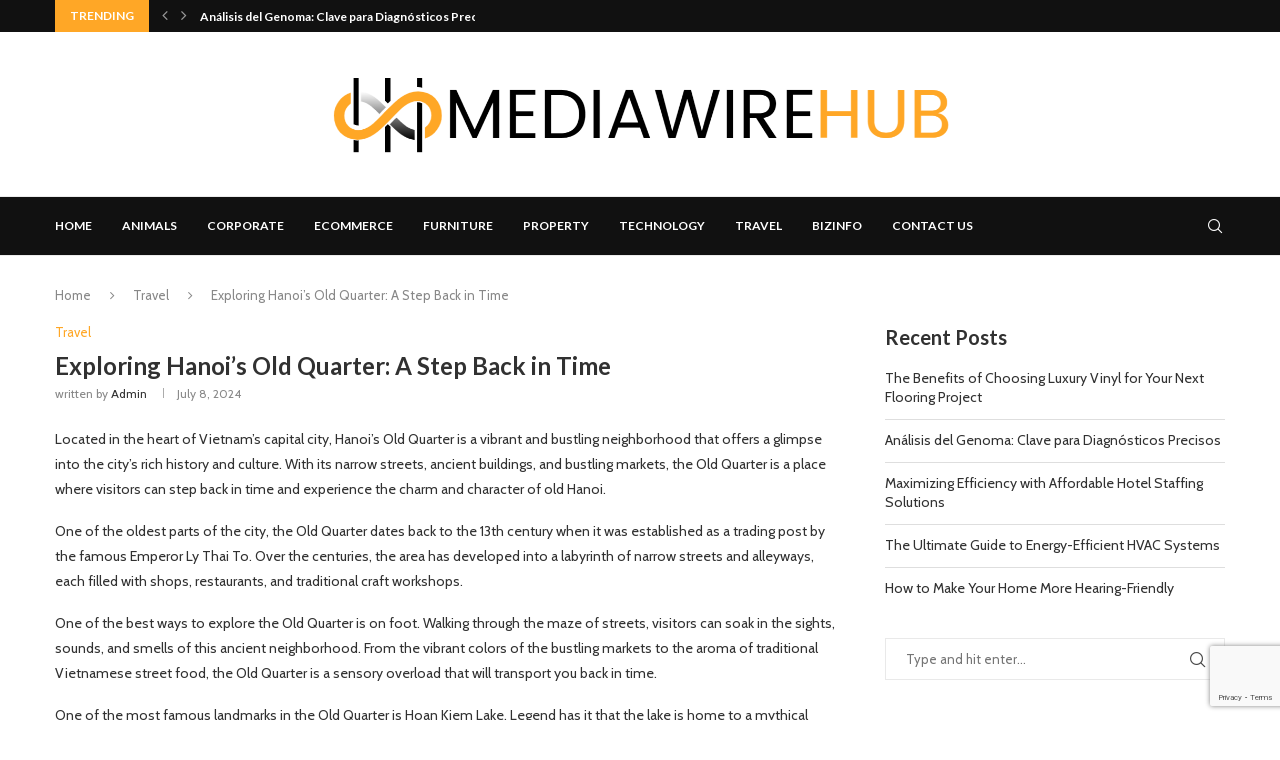

--- FILE ---
content_type: text/html; charset=utf-8
request_url: https://www.google.com/recaptcha/api2/anchor?ar=1&k=6Ld64LwmAAAAAOg9iryasX7qhBMGvNNwbZjtmnsw&co=aHR0cHM6Ly9tZWRpYXdpcmVodWIuY29tOjQ0Mw..&hl=en&v=PoyoqOPhxBO7pBk68S4YbpHZ&size=invisible&anchor-ms=20000&execute-ms=30000&cb=rzlxsho2hpp7
body_size: 48360
content:
<!DOCTYPE HTML><html dir="ltr" lang="en"><head><meta http-equiv="Content-Type" content="text/html; charset=UTF-8">
<meta http-equiv="X-UA-Compatible" content="IE=edge">
<title>reCAPTCHA</title>
<style type="text/css">
/* cyrillic-ext */
@font-face {
  font-family: 'Roboto';
  font-style: normal;
  font-weight: 400;
  font-stretch: 100%;
  src: url(//fonts.gstatic.com/s/roboto/v48/KFO7CnqEu92Fr1ME7kSn66aGLdTylUAMa3GUBHMdazTgWw.woff2) format('woff2');
  unicode-range: U+0460-052F, U+1C80-1C8A, U+20B4, U+2DE0-2DFF, U+A640-A69F, U+FE2E-FE2F;
}
/* cyrillic */
@font-face {
  font-family: 'Roboto';
  font-style: normal;
  font-weight: 400;
  font-stretch: 100%;
  src: url(//fonts.gstatic.com/s/roboto/v48/KFO7CnqEu92Fr1ME7kSn66aGLdTylUAMa3iUBHMdazTgWw.woff2) format('woff2');
  unicode-range: U+0301, U+0400-045F, U+0490-0491, U+04B0-04B1, U+2116;
}
/* greek-ext */
@font-face {
  font-family: 'Roboto';
  font-style: normal;
  font-weight: 400;
  font-stretch: 100%;
  src: url(//fonts.gstatic.com/s/roboto/v48/KFO7CnqEu92Fr1ME7kSn66aGLdTylUAMa3CUBHMdazTgWw.woff2) format('woff2');
  unicode-range: U+1F00-1FFF;
}
/* greek */
@font-face {
  font-family: 'Roboto';
  font-style: normal;
  font-weight: 400;
  font-stretch: 100%;
  src: url(//fonts.gstatic.com/s/roboto/v48/KFO7CnqEu92Fr1ME7kSn66aGLdTylUAMa3-UBHMdazTgWw.woff2) format('woff2');
  unicode-range: U+0370-0377, U+037A-037F, U+0384-038A, U+038C, U+038E-03A1, U+03A3-03FF;
}
/* math */
@font-face {
  font-family: 'Roboto';
  font-style: normal;
  font-weight: 400;
  font-stretch: 100%;
  src: url(//fonts.gstatic.com/s/roboto/v48/KFO7CnqEu92Fr1ME7kSn66aGLdTylUAMawCUBHMdazTgWw.woff2) format('woff2');
  unicode-range: U+0302-0303, U+0305, U+0307-0308, U+0310, U+0312, U+0315, U+031A, U+0326-0327, U+032C, U+032F-0330, U+0332-0333, U+0338, U+033A, U+0346, U+034D, U+0391-03A1, U+03A3-03A9, U+03B1-03C9, U+03D1, U+03D5-03D6, U+03F0-03F1, U+03F4-03F5, U+2016-2017, U+2034-2038, U+203C, U+2040, U+2043, U+2047, U+2050, U+2057, U+205F, U+2070-2071, U+2074-208E, U+2090-209C, U+20D0-20DC, U+20E1, U+20E5-20EF, U+2100-2112, U+2114-2115, U+2117-2121, U+2123-214F, U+2190, U+2192, U+2194-21AE, U+21B0-21E5, U+21F1-21F2, U+21F4-2211, U+2213-2214, U+2216-22FF, U+2308-230B, U+2310, U+2319, U+231C-2321, U+2336-237A, U+237C, U+2395, U+239B-23B7, U+23D0, U+23DC-23E1, U+2474-2475, U+25AF, U+25B3, U+25B7, U+25BD, U+25C1, U+25CA, U+25CC, U+25FB, U+266D-266F, U+27C0-27FF, U+2900-2AFF, U+2B0E-2B11, U+2B30-2B4C, U+2BFE, U+3030, U+FF5B, U+FF5D, U+1D400-1D7FF, U+1EE00-1EEFF;
}
/* symbols */
@font-face {
  font-family: 'Roboto';
  font-style: normal;
  font-weight: 400;
  font-stretch: 100%;
  src: url(//fonts.gstatic.com/s/roboto/v48/KFO7CnqEu92Fr1ME7kSn66aGLdTylUAMaxKUBHMdazTgWw.woff2) format('woff2');
  unicode-range: U+0001-000C, U+000E-001F, U+007F-009F, U+20DD-20E0, U+20E2-20E4, U+2150-218F, U+2190, U+2192, U+2194-2199, U+21AF, U+21E6-21F0, U+21F3, U+2218-2219, U+2299, U+22C4-22C6, U+2300-243F, U+2440-244A, U+2460-24FF, U+25A0-27BF, U+2800-28FF, U+2921-2922, U+2981, U+29BF, U+29EB, U+2B00-2BFF, U+4DC0-4DFF, U+FFF9-FFFB, U+10140-1018E, U+10190-1019C, U+101A0, U+101D0-101FD, U+102E0-102FB, U+10E60-10E7E, U+1D2C0-1D2D3, U+1D2E0-1D37F, U+1F000-1F0FF, U+1F100-1F1AD, U+1F1E6-1F1FF, U+1F30D-1F30F, U+1F315, U+1F31C, U+1F31E, U+1F320-1F32C, U+1F336, U+1F378, U+1F37D, U+1F382, U+1F393-1F39F, U+1F3A7-1F3A8, U+1F3AC-1F3AF, U+1F3C2, U+1F3C4-1F3C6, U+1F3CA-1F3CE, U+1F3D4-1F3E0, U+1F3ED, U+1F3F1-1F3F3, U+1F3F5-1F3F7, U+1F408, U+1F415, U+1F41F, U+1F426, U+1F43F, U+1F441-1F442, U+1F444, U+1F446-1F449, U+1F44C-1F44E, U+1F453, U+1F46A, U+1F47D, U+1F4A3, U+1F4B0, U+1F4B3, U+1F4B9, U+1F4BB, U+1F4BF, U+1F4C8-1F4CB, U+1F4D6, U+1F4DA, U+1F4DF, U+1F4E3-1F4E6, U+1F4EA-1F4ED, U+1F4F7, U+1F4F9-1F4FB, U+1F4FD-1F4FE, U+1F503, U+1F507-1F50B, U+1F50D, U+1F512-1F513, U+1F53E-1F54A, U+1F54F-1F5FA, U+1F610, U+1F650-1F67F, U+1F687, U+1F68D, U+1F691, U+1F694, U+1F698, U+1F6AD, U+1F6B2, U+1F6B9-1F6BA, U+1F6BC, U+1F6C6-1F6CF, U+1F6D3-1F6D7, U+1F6E0-1F6EA, U+1F6F0-1F6F3, U+1F6F7-1F6FC, U+1F700-1F7FF, U+1F800-1F80B, U+1F810-1F847, U+1F850-1F859, U+1F860-1F887, U+1F890-1F8AD, U+1F8B0-1F8BB, U+1F8C0-1F8C1, U+1F900-1F90B, U+1F93B, U+1F946, U+1F984, U+1F996, U+1F9E9, U+1FA00-1FA6F, U+1FA70-1FA7C, U+1FA80-1FA89, U+1FA8F-1FAC6, U+1FACE-1FADC, U+1FADF-1FAE9, U+1FAF0-1FAF8, U+1FB00-1FBFF;
}
/* vietnamese */
@font-face {
  font-family: 'Roboto';
  font-style: normal;
  font-weight: 400;
  font-stretch: 100%;
  src: url(//fonts.gstatic.com/s/roboto/v48/KFO7CnqEu92Fr1ME7kSn66aGLdTylUAMa3OUBHMdazTgWw.woff2) format('woff2');
  unicode-range: U+0102-0103, U+0110-0111, U+0128-0129, U+0168-0169, U+01A0-01A1, U+01AF-01B0, U+0300-0301, U+0303-0304, U+0308-0309, U+0323, U+0329, U+1EA0-1EF9, U+20AB;
}
/* latin-ext */
@font-face {
  font-family: 'Roboto';
  font-style: normal;
  font-weight: 400;
  font-stretch: 100%;
  src: url(//fonts.gstatic.com/s/roboto/v48/KFO7CnqEu92Fr1ME7kSn66aGLdTylUAMa3KUBHMdazTgWw.woff2) format('woff2');
  unicode-range: U+0100-02BA, U+02BD-02C5, U+02C7-02CC, U+02CE-02D7, U+02DD-02FF, U+0304, U+0308, U+0329, U+1D00-1DBF, U+1E00-1E9F, U+1EF2-1EFF, U+2020, U+20A0-20AB, U+20AD-20C0, U+2113, U+2C60-2C7F, U+A720-A7FF;
}
/* latin */
@font-face {
  font-family: 'Roboto';
  font-style: normal;
  font-weight: 400;
  font-stretch: 100%;
  src: url(//fonts.gstatic.com/s/roboto/v48/KFO7CnqEu92Fr1ME7kSn66aGLdTylUAMa3yUBHMdazQ.woff2) format('woff2');
  unicode-range: U+0000-00FF, U+0131, U+0152-0153, U+02BB-02BC, U+02C6, U+02DA, U+02DC, U+0304, U+0308, U+0329, U+2000-206F, U+20AC, U+2122, U+2191, U+2193, U+2212, U+2215, U+FEFF, U+FFFD;
}
/* cyrillic-ext */
@font-face {
  font-family: 'Roboto';
  font-style: normal;
  font-weight: 500;
  font-stretch: 100%;
  src: url(//fonts.gstatic.com/s/roboto/v48/KFO7CnqEu92Fr1ME7kSn66aGLdTylUAMa3GUBHMdazTgWw.woff2) format('woff2');
  unicode-range: U+0460-052F, U+1C80-1C8A, U+20B4, U+2DE0-2DFF, U+A640-A69F, U+FE2E-FE2F;
}
/* cyrillic */
@font-face {
  font-family: 'Roboto';
  font-style: normal;
  font-weight: 500;
  font-stretch: 100%;
  src: url(//fonts.gstatic.com/s/roboto/v48/KFO7CnqEu92Fr1ME7kSn66aGLdTylUAMa3iUBHMdazTgWw.woff2) format('woff2');
  unicode-range: U+0301, U+0400-045F, U+0490-0491, U+04B0-04B1, U+2116;
}
/* greek-ext */
@font-face {
  font-family: 'Roboto';
  font-style: normal;
  font-weight: 500;
  font-stretch: 100%;
  src: url(//fonts.gstatic.com/s/roboto/v48/KFO7CnqEu92Fr1ME7kSn66aGLdTylUAMa3CUBHMdazTgWw.woff2) format('woff2');
  unicode-range: U+1F00-1FFF;
}
/* greek */
@font-face {
  font-family: 'Roboto';
  font-style: normal;
  font-weight: 500;
  font-stretch: 100%;
  src: url(//fonts.gstatic.com/s/roboto/v48/KFO7CnqEu92Fr1ME7kSn66aGLdTylUAMa3-UBHMdazTgWw.woff2) format('woff2');
  unicode-range: U+0370-0377, U+037A-037F, U+0384-038A, U+038C, U+038E-03A1, U+03A3-03FF;
}
/* math */
@font-face {
  font-family: 'Roboto';
  font-style: normal;
  font-weight: 500;
  font-stretch: 100%;
  src: url(//fonts.gstatic.com/s/roboto/v48/KFO7CnqEu92Fr1ME7kSn66aGLdTylUAMawCUBHMdazTgWw.woff2) format('woff2');
  unicode-range: U+0302-0303, U+0305, U+0307-0308, U+0310, U+0312, U+0315, U+031A, U+0326-0327, U+032C, U+032F-0330, U+0332-0333, U+0338, U+033A, U+0346, U+034D, U+0391-03A1, U+03A3-03A9, U+03B1-03C9, U+03D1, U+03D5-03D6, U+03F0-03F1, U+03F4-03F5, U+2016-2017, U+2034-2038, U+203C, U+2040, U+2043, U+2047, U+2050, U+2057, U+205F, U+2070-2071, U+2074-208E, U+2090-209C, U+20D0-20DC, U+20E1, U+20E5-20EF, U+2100-2112, U+2114-2115, U+2117-2121, U+2123-214F, U+2190, U+2192, U+2194-21AE, U+21B0-21E5, U+21F1-21F2, U+21F4-2211, U+2213-2214, U+2216-22FF, U+2308-230B, U+2310, U+2319, U+231C-2321, U+2336-237A, U+237C, U+2395, U+239B-23B7, U+23D0, U+23DC-23E1, U+2474-2475, U+25AF, U+25B3, U+25B7, U+25BD, U+25C1, U+25CA, U+25CC, U+25FB, U+266D-266F, U+27C0-27FF, U+2900-2AFF, U+2B0E-2B11, U+2B30-2B4C, U+2BFE, U+3030, U+FF5B, U+FF5D, U+1D400-1D7FF, U+1EE00-1EEFF;
}
/* symbols */
@font-face {
  font-family: 'Roboto';
  font-style: normal;
  font-weight: 500;
  font-stretch: 100%;
  src: url(//fonts.gstatic.com/s/roboto/v48/KFO7CnqEu92Fr1ME7kSn66aGLdTylUAMaxKUBHMdazTgWw.woff2) format('woff2');
  unicode-range: U+0001-000C, U+000E-001F, U+007F-009F, U+20DD-20E0, U+20E2-20E4, U+2150-218F, U+2190, U+2192, U+2194-2199, U+21AF, U+21E6-21F0, U+21F3, U+2218-2219, U+2299, U+22C4-22C6, U+2300-243F, U+2440-244A, U+2460-24FF, U+25A0-27BF, U+2800-28FF, U+2921-2922, U+2981, U+29BF, U+29EB, U+2B00-2BFF, U+4DC0-4DFF, U+FFF9-FFFB, U+10140-1018E, U+10190-1019C, U+101A0, U+101D0-101FD, U+102E0-102FB, U+10E60-10E7E, U+1D2C0-1D2D3, U+1D2E0-1D37F, U+1F000-1F0FF, U+1F100-1F1AD, U+1F1E6-1F1FF, U+1F30D-1F30F, U+1F315, U+1F31C, U+1F31E, U+1F320-1F32C, U+1F336, U+1F378, U+1F37D, U+1F382, U+1F393-1F39F, U+1F3A7-1F3A8, U+1F3AC-1F3AF, U+1F3C2, U+1F3C4-1F3C6, U+1F3CA-1F3CE, U+1F3D4-1F3E0, U+1F3ED, U+1F3F1-1F3F3, U+1F3F5-1F3F7, U+1F408, U+1F415, U+1F41F, U+1F426, U+1F43F, U+1F441-1F442, U+1F444, U+1F446-1F449, U+1F44C-1F44E, U+1F453, U+1F46A, U+1F47D, U+1F4A3, U+1F4B0, U+1F4B3, U+1F4B9, U+1F4BB, U+1F4BF, U+1F4C8-1F4CB, U+1F4D6, U+1F4DA, U+1F4DF, U+1F4E3-1F4E6, U+1F4EA-1F4ED, U+1F4F7, U+1F4F9-1F4FB, U+1F4FD-1F4FE, U+1F503, U+1F507-1F50B, U+1F50D, U+1F512-1F513, U+1F53E-1F54A, U+1F54F-1F5FA, U+1F610, U+1F650-1F67F, U+1F687, U+1F68D, U+1F691, U+1F694, U+1F698, U+1F6AD, U+1F6B2, U+1F6B9-1F6BA, U+1F6BC, U+1F6C6-1F6CF, U+1F6D3-1F6D7, U+1F6E0-1F6EA, U+1F6F0-1F6F3, U+1F6F7-1F6FC, U+1F700-1F7FF, U+1F800-1F80B, U+1F810-1F847, U+1F850-1F859, U+1F860-1F887, U+1F890-1F8AD, U+1F8B0-1F8BB, U+1F8C0-1F8C1, U+1F900-1F90B, U+1F93B, U+1F946, U+1F984, U+1F996, U+1F9E9, U+1FA00-1FA6F, U+1FA70-1FA7C, U+1FA80-1FA89, U+1FA8F-1FAC6, U+1FACE-1FADC, U+1FADF-1FAE9, U+1FAF0-1FAF8, U+1FB00-1FBFF;
}
/* vietnamese */
@font-face {
  font-family: 'Roboto';
  font-style: normal;
  font-weight: 500;
  font-stretch: 100%;
  src: url(//fonts.gstatic.com/s/roboto/v48/KFO7CnqEu92Fr1ME7kSn66aGLdTylUAMa3OUBHMdazTgWw.woff2) format('woff2');
  unicode-range: U+0102-0103, U+0110-0111, U+0128-0129, U+0168-0169, U+01A0-01A1, U+01AF-01B0, U+0300-0301, U+0303-0304, U+0308-0309, U+0323, U+0329, U+1EA0-1EF9, U+20AB;
}
/* latin-ext */
@font-face {
  font-family: 'Roboto';
  font-style: normal;
  font-weight: 500;
  font-stretch: 100%;
  src: url(//fonts.gstatic.com/s/roboto/v48/KFO7CnqEu92Fr1ME7kSn66aGLdTylUAMa3KUBHMdazTgWw.woff2) format('woff2');
  unicode-range: U+0100-02BA, U+02BD-02C5, U+02C7-02CC, U+02CE-02D7, U+02DD-02FF, U+0304, U+0308, U+0329, U+1D00-1DBF, U+1E00-1E9F, U+1EF2-1EFF, U+2020, U+20A0-20AB, U+20AD-20C0, U+2113, U+2C60-2C7F, U+A720-A7FF;
}
/* latin */
@font-face {
  font-family: 'Roboto';
  font-style: normal;
  font-weight: 500;
  font-stretch: 100%;
  src: url(//fonts.gstatic.com/s/roboto/v48/KFO7CnqEu92Fr1ME7kSn66aGLdTylUAMa3yUBHMdazQ.woff2) format('woff2');
  unicode-range: U+0000-00FF, U+0131, U+0152-0153, U+02BB-02BC, U+02C6, U+02DA, U+02DC, U+0304, U+0308, U+0329, U+2000-206F, U+20AC, U+2122, U+2191, U+2193, U+2212, U+2215, U+FEFF, U+FFFD;
}
/* cyrillic-ext */
@font-face {
  font-family: 'Roboto';
  font-style: normal;
  font-weight: 900;
  font-stretch: 100%;
  src: url(//fonts.gstatic.com/s/roboto/v48/KFO7CnqEu92Fr1ME7kSn66aGLdTylUAMa3GUBHMdazTgWw.woff2) format('woff2');
  unicode-range: U+0460-052F, U+1C80-1C8A, U+20B4, U+2DE0-2DFF, U+A640-A69F, U+FE2E-FE2F;
}
/* cyrillic */
@font-face {
  font-family: 'Roboto';
  font-style: normal;
  font-weight: 900;
  font-stretch: 100%;
  src: url(//fonts.gstatic.com/s/roboto/v48/KFO7CnqEu92Fr1ME7kSn66aGLdTylUAMa3iUBHMdazTgWw.woff2) format('woff2');
  unicode-range: U+0301, U+0400-045F, U+0490-0491, U+04B0-04B1, U+2116;
}
/* greek-ext */
@font-face {
  font-family: 'Roboto';
  font-style: normal;
  font-weight: 900;
  font-stretch: 100%;
  src: url(//fonts.gstatic.com/s/roboto/v48/KFO7CnqEu92Fr1ME7kSn66aGLdTylUAMa3CUBHMdazTgWw.woff2) format('woff2');
  unicode-range: U+1F00-1FFF;
}
/* greek */
@font-face {
  font-family: 'Roboto';
  font-style: normal;
  font-weight: 900;
  font-stretch: 100%;
  src: url(//fonts.gstatic.com/s/roboto/v48/KFO7CnqEu92Fr1ME7kSn66aGLdTylUAMa3-UBHMdazTgWw.woff2) format('woff2');
  unicode-range: U+0370-0377, U+037A-037F, U+0384-038A, U+038C, U+038E-03A1, U+03A3-03FF;
}
/* math */
@font-face {
  font-family: 'Roboto';
  font-style: normal;
  font-weight: 900;
  font-stretch: 100%;
  src: url(//fonts.gstatic.com/s/roboto/v48/KFO7CnqEu92Fr1ME7kSn66aGLdTylUAMawCUBHMdazTgWw.woff2) format('woff2');
  unicode-range: U+0302-0303, U+0305, U+0307-0308, U+0310, U+0312, U+0315, U+031A, U+0326-0327, U+032C, U+032F-0330, U+0332-0333, U+0338, U+033A, U+0346, U+034D, U+0391-03A1, U+03A3-03A9, U+03B1-03C9, U+03D1, U+03D5-03D6, U+03F0-03F1, U+03F4-03F5, U+2016-2017, U+2034-2038, U+203C, U+2040, U+2043, U+2047, U+2050, U+2057, U+205F, U+2070-2071, U+2074-208E, U+2090-209C, U+20D0-20DC, U+20E1, U+20E5-20EF, U+2100-2112, U+2114-2115, U+2117-2121, U+2123-214F, U+2190, U+2192, U+2194-21AE, U+21B0-21E5, U+21F1-21F2, U+21F4-2211, U+2213-2214, U+2216-22FF, U+2308-230B, U+2310, U+2319, U+231C-2321, U+2336-237A, U+237C, U+2395, U+239B-23B7, U+23D0, U+23DC-23E1, U+2474-2475, U+25AF, U+25B3, U+25B7, U+25BD, U+25C1, U+25CA, U+25CC, U+25FB, U+266D-266F, U+27C0-27FF, U+2900-2AFF, U+2B0E-2B11, U+2B30-2B4C, U+2BFE, U+3030, U+FF5B, U+FF5D, U+1D400-1D7FF, U+1EE00-1EEFF;
}
/* symbols */
@font-face {
  font-family: 'Roboto';
  font-style: normal;
  font-weight: 900;
  font-stretch: 100%;
  src: url(//fonts.gstatic.com/s/roboto/v48/KFO7CnqEu92Fr1ME7kSn66aGLdTylUAMaxKUBHMdazTgWw.woff2) format('woff2');
  unicode-range: U+0001-000C, U+000E-001F, U+007F-009F, U+20DD-20E0, U+20E2-20E4, U+2150-218F, U+2190, U+2192, U+2194-2199, U+21AF, U+21E6-21F0, U+21F3, U+2218-2219, U+2299, U+22C4-22C6, U+2300-243F, U+2440-244A, U+2460-24FF, U+25A0-27BF, U+2800-28FF, U+2921-2922, U+2981, U+29BF, U+29EB, U+2B00-2BFF, U+4DC0-4DFF, U+FFF9-FFFB, U+10140-1018E, U+10190-1019C, U+101A0, U+101D0-101FD, U+102E0-102FB, U+10E60-10E7E, U+1D2C0-1D2D3, U+1D2E0-1D37F, U+1F000-1F0FF, U+1F100-1F1AD, U+1F1E6-1F1FF, U+1F30D-1F30F, U+1F315, U+1F31C, U+1F31E, U+1F320-1F32C, U+1F336, U+1F378, U+1F37D, U+1F382, U+1F393-1F39F, U+1F3A7-1F3A8, U+1F3AC-1F3AF, U+1F3C2, U+1F3C4-1F3C6, U+1F3CA-1F3CE, U+1F3D4-1F3E0, U+1F3ED, U+1F3F1-1F3F3, U+1F3F5-1F3F7, U+1F408, U+1F415, U+1F41F, U+1F426, U+1F43F, U+1F441-1F442, U+1F444, U+1F446-1F449, U+1F44C-1F44E, U+1F453, U+1F46A, U+1F47D, U+1F4A3, U+1F4B0, U+1F4B3, U+1F4B9, U+1F4BB, U+1F4BF, U+1F4C8-1F4CB, U+1F4D6, U+1F4DA, U+1F4DF, U+1F4E3-1F4E6, U+1F4EA-1F4ED, U+1F4F7, U+1F4F9-1F4FB, U+1F4FD-1F4FE, U+1F503, U+1F507-1F50B, U+1F50D, U+1F512-1F513, U+1F53E-1F54A, U+1F54F-1F5FA, U+1F610, U+1F650-1F67F, U+1F687, U+1F68D, U+1F691, U+1F694, U+1F698, U+1F6AD, U+1F6B2, U+1F6B9-1F6BA, U+1F6BC, U+1F6C6-1F6CF, U+1F6D3-1F6D7, U+1F6E0-1F6EA, U+1F6F0-1F6F3, U+1F6F7-1F6FC, U+1F700-1F7FF, U+1F800-1F80B, U+1F810-1F847, U+1F850-1F859, U+1F860-1F887, U+1F890-1F8AD, U+1F8B0-1F8BB, U+1F8C0-1F8C1, U+1F900-1F90B, U+1F93B, U+1F946, U+1F984, U+1F996, U+1F9E9, U+1FA00-1FA6F, U+1FA70-1FA7C, U+1FA80-1FA89, U+1FA8F-1FAC6, U+1FACE-1FADC, U+1FADF-1FAE9, U+1FAF0-1FAF8, U+1FB00-1FBFF;
}
/* vietnamese */
@font-face {
  font-family: 'Roboto';
  font-style: normal;
  font-weight: 900;
  font-stretch: 100%;
  src: url(//fonts.gstatic.com/s/roboto/v48/KFO7CnqEu92Fr1ME7kSn66aGLdTylUAMa3OUBHMdazTgWw.woff2) format('woff2');
  unicode-range: U+0102-0103, U+0110-0111, U+0128-0129, U+0168-0169, U+01A0-01A1, U+01AF-01B0, U+0300-0301, U+0303-0304, U+0308-0309, U+0323, U+0329, U+1EA0-1EF9, U+20AB;
}
/* latin-ext */
@font-face {
  font-family: 'Roboto';
  font-style: normal;
  font-weight: 900;
  font-stretch: 100%;
  src: url(//fonts.gstatic.com/s/roboto/v48/KFO7CnqEu92Fr1ME7kSn66aGLdTylUAMa3KUBHMdazTgWw.woff2) format('woff2');
  unicode-range: U+0100-02BA, U+02BD-02C5, U+02C7-02CC, U+02CE-02D7, U+02DD-02FF, U+0304, U+0308, U+0329, U+1D00-1DBF, U+1E00-1E9F, U+1EF2-1EFF, U+2020, U+20A0-20AB, U+20AD-20C0, U+2113, U+2C60-2C7F, U+A720-A7FF;
}
/* latin */
@font-face {
  font-family: 'Roboto';
  font-style: normal;
  font-weight: 900;
  font-stretch: 100%;
  src: url(//fonts.gstatic.com/s/roboto/v48/KFO7CnqEu92Fr1ME7kSn66aGLdTylUAMa3yUBHMdazQ.woff2) format('woff2');
  unicode-range: U+0000-00FF, U+0131, U+0152-0153, U+02BB-02BC, U+02C6, U+02DA, U+02DC, U+0304, U+0308, U+0329, U+2000-206F, U+20AC, U+2122, U+2191, U+2193, U+2212, U+2215, U+FEFF, U+FFFD;
}

</style>
<link rel="stylesheet" type="text/css" href="https://www.gstatic.com/recaptcha/releases/PoyoqOPhxBO7pBk68S4YbpHZ/styles__ltr.css">
<script nonce="JWFE_FrlXywHHIOc7FwDSg" type="text/javascript">window['__recaptcha_api'] = 'https://www.google.com/recaptcha/api2/';</script>
<script type="text/javascript" src="https://www.gstatic.com/recaptcha/releases/PoyoqOPhxBO7pBk68S4YbpHZ/recaptcha__en.js" nonce="JWFE_FrlXywHHIOc7FwDSg">
      
    </script></head>
<body><div id="rc-anchor-alert" class="rc-anchor-alert"></div>
<input type="hidden" id="recaptcha-token" value="[base64]">
<script type="text/javascript" nonce="JWFE_FrlXywHHIOc7FwDSg">
      recaptcha.anchor.Main.init("[\x22ainput\x22,[\x22bgdata\x22,\x22\x22,\[base64]/[base64]/[base64]/[base64]/[base64]/[base64]/KGcoTywyNTMsTy5PKSxVRyhPLEMpKTpnKE8sMjUzLEMpLE8pKSxsKSksTykpfSxieT1mdW5jdGlvbihDLE8sdSxsKXtmb3IobD0odT1SKEMpLDApO08+MDtPLS0pbD1sPDw4fFooQyk7ZyhDLHUsbCl9LFVHPWZ1bmN0aW9uKEMsTyl7Qy5pLmxlbmd0aD4xMDQ/[base64]/[base64]/[base64]/[base64]/[base64]/[base64]/[base64]\\u003d\x22,\[base64]\\u003d\\u003d\x22,\x22X8KCNcKPwrofw4V7wrDCnsODw7FSwrjDv8Kbwp0XwobDo2zCki8OwqM0wpFXw5HDtjRUScK/w6nDusOPUkgDT8KNw6t3w6LCl2U0wonDiMOwwrbCo8Klwp7Cq8KFBsK7wqx4wpg9wq1Sw4nCvjgZw6bCvQrDiU7DoBt3e8OCwp14w44TAcOKwrbDpsKVbAnCvC8IYRzCvMOoMMKnwpbDqBzCl3Eoa8K/w7tcw6BKOA8pw4zDiMKcYcOAXMKTwoJpwrnDhVvDksKuFgzDpwzCocOuw6VhAhDDg0NPwrQRw6U7HlzDosOLw4h/IkbCnsK/QAzDjFwYwprCqiLCp37DngsowpzDuQvDrCJ9EGhOw6bCjC/CosKDaQNLQsOVDVPCp8O/w6XDmybCncKmZUNPw6J2wrNLXRvCpDHDncOBw4Q7w6bCggHDgAhawpfDgwl7FHgwwqIvworDoMOnw4M2w5dKYcOMel0iPQJSQmnCu8KNw6oPwoIxw7TDhsOnDsK6b8KeJE/Cu2HDi8Olfw0AKXxew7VUBW7DsMK2Q8K/wqXDp0rCncK0wqPDkcKDwpnDnz7CicKgUEzDicKjwrTDsMKww4nDt8OrNjfCkG7DhMOzw5vCj8OZcsKow4DDu3U+PBM/csO2f3J8DcO4O8OdFEt5wozCs8OyZsK1QUoYwqbDgEMrwrkCCsKXwpTCu30kw7M6AMKQw7vCucOMw5/CnMKPAsK7aQZEPjnDpsO7w5kuwo9jf2czw6rDp37DgsK+w53ClMO0wqjCocOiwokAVsKrRg/CjHDDhMOXwqNgBcKvBkzCtCfDusOrw5jDmsKgTSfCh8KtBT3CrkkZRMOAwo/DicKRw5ozE1dbVHfCtsKMw5oSQsOzIlPDtsKrVlLCscO5w7RcVsKJPsKsY8KOL8KrwrRPwqjCuh4LwoFRw6vDkR1+wrzCvlQnwrrDokFQFsOfwr5Qw6HDnmfCnF8fwoDCicO/w77ClsKCw6RUJXNmUnrChghZb8KBfXLDu8KdfydTT8ObwqksHzkwTcOIw57Dvz/[base64]/wr/[base64]/wofCkE9sECp2IwPDqhc7OMOPfnXDvsOob8ODwpwgTsK1w5XCrsOow5zCrCPCtkB1FxQsB08/w7jDozNubQzCvW9cw7PCpMOUw5BGK8O5wpnDmE4EAcKxIivClCTCuGg9wrXCscKMFBZnw6nDhynCjsKKBMKaw70EwoIGw6A1Z8OJK8KKw6zDnsK5OBdfw7jDrMKSw745VcO/w6/CulnDmcO5w6UWw4fDqcKhwqvDv8KIw5zDmcK4wpJ5wo/[base64]/DqBk+LMKZdRt9ThfDkXLDsCEVwps5wrkzasKdwoR0w5cswrRuasOlXW0/[base64]/MsOwTF3ChcORRcOlw5x6ccKNw53CqVtIwpsRSA4xw4DDhXLDlcOqwpPDiMKjAClJw5bDrsOCwpnCpHPCkj96wp5Xc8ONR8O+wqzDgMKlwpTChn/CusOITMKSDMKgwpvDs1NvbkBYe8KGXMKXK8KXwovCusOdw7c4w6hAw73Ctzpcwp7CqBXCll7DmmjDo0F7w73Dg8KpCcKwwppzQwUiwr3CpsOEME/[base64]/DjMOvasOywqLCsB3Di8KsdjoPPMOMfRY8S8KZEjbDlwAAE8Kaw5/Ct8OxGAzDsCHDnMOxwpnCn8KLU8Kww67ChjjCuMK5w41fwpwMNSPDm3U1wqd1wrNiM0Y0wpTCscKsU8OmdFHDvG13wp/DocOvw6LDuwdow7XDkMKffsK3cBhzdRfCpVcSfMKiwo3DnFQ8Gm1ScDPCnWvDnD4Hw7csMWHDoTPCvjYGMsOEw4DDgmnDhsOHbWhuw5h9YENcwrvDk8Oew4x+woY9w6IawrjDuT47TXjChmUgR8KTNMKnwq/DsWDDgB7Ch3kEfsKww758Im3DicOSw4fCmgDCr8O8w7HDkH9LCAHDiDzChMO0wo58w4jDsmpVwojCuXsZw73CmG8WLMOHXsKPHsOFwrARwq/Co8OJHCLClA7DsTbDix3DrEPDnznCqDPCqsK3NMOUIMKWMMKwQhzCs0ZcwpbCvnUqNG0hMx/DnWHDskDCsMKQTRxcwpFawo91w5TDjMObVkE3wrbCj8K7wrzCmsKRwqvCjsOhWVjDgDkME8OKwqbDkh9WwoBTYzbCjStBwqXCl8KuNErCo8O4XMKDw4LDmU5NK8OMwpTCjwFuO8O+w6Edw6puw63Dli/[base64]/DsBPDsMOSwqrDi8Odw6NsKilew5fCqsKTZMK1w6hVwpvCjcOtw7fDk8KiNsOnw4PCuUY4wogBXxQ5wrosQMOxZjdLwq0bw7rDrX4zwqPCr8KyNRc5cT3DngvCh8Ozw5bDjMKmwrBUXhVMwq/Coz3DmsKRBHxwwoLDh8K+wqZFbEE0w4/CmkHDnMKXw44cSMK3H8KlwqbDvinDtMKawrwDwo8vB8OYw74+dcK0w6DCt8Kkwq3CtBzDhsOBwoJ0woEXwrJrdcKew4h4wrfDiRcnHx3DuMKaw4V/UH8hwobDqxLClcO8w7xuw7HCtizDng0/TUvDvQrDuEgkbx3DrHLDjcKEwprCssOWw4YkZ8K+BsO7w6fDux3CuVPCqhLDrBnDiT3Cn8Oxw7Mnwq5Iw6lWQhHCk8Okwr/DosKlw6nCnGbDmcKDw5VmFwoywrwJw4Q1SS7CkcOiw793w4x0GEvDoMK1McOgc3Yqw7NwGWzCtsK7wqnDmMOZWk3ClzTCtsORf8OaOcKjw6DDmcKxIkpVwpjCusK2U8K/GHHCvGPCp8KLwr8tfj3CnQ/[base64]/CuyHDtg3DsGpJO8OcMCAKwoTCqcOuV8O1Gn0OZ8K/w5cEw4fDicOhecKzJlTDvU7CusKuGsKrGsKzw5tNw5vCuhh9T8K5w4ZKw5p0wrICw5cJwq45woXDj8KTRGjDtVtRSwXCsgzCuToxADwLwo0vw5jDjcOawrUOR8KxNkFDPsOPD8KNWsK7w5pewrx/fMO1XG1uwpHCl8OowpPDkhBIV0XCtQF1BsOacU/Cv2fDqjrCjMKjY8Oaw7/Dk8OIGcOPfV3ChsOkwpFXw4NHbsOYwq/DhjvCqcO5YQ9JwogmwrPCjAXDrybCvgFfwrxIMijCosOlwp/DqcKRUMOqw6LCuCrDth1yeFvCszgtTWp8woLCg8O0esKnw6guw5zCrl3CisOzMkrCq8OIwqTCgGQfw4lkwo/CuDDDhsODw7dcw791IyjDtQTCtMKyw4A4w7/CucKJwqfCisKEVB04wp7DtS1uPDfCo8KYO8ODF8KMwpdWesK6BMOXwosRL3R3DlwjwojDgCLCsCVTUMOdN37ClsK7IEvDs8KzbMK0wpBiEkzDmSR2XWXDijVSw5ZVwpXDizUpw6AlDMKJfGgIHsOPw7AvwrN/eQ5SKMOhw40/SsK4IcKUe8OqO37CvMOkwrJiw7rCisO3w5fDhcOmWRjDh8K/AsOuDsKiXljDtAbCr8O5wpnDosKow6BEwqXDksOlw4vChMOcXX5QN8K7w59Kw4nCmV16Y0LDuEwWU8O7w4jDsMOQw7M/Q8K2FMO3QsK8wrvCjChTfsO3w6vDr0fDtsKQcAQPw77DnBx/QMO0UnPDrMK1w79kw5FAwqXDnEJUw7bDncK0w4nDrFYxwrTDsMOAW35SwoXDo8KnesOCw5NyfXUiw70rwr/[base64]/[base64]/[base64]/ClHhVwq3CrsKXwpnDvsKQw7bDqA7Cnx7DrcOkwqJ0wpLDg8OwD2JoScOdw5vDtG/CihrDkD/DrMOrNzJRRFgAWH5bw78MwptewqfCgcKCwoZJw53DsGDCl3vDlRgtGcK+CgcMDsKGCMKjw5HCosKYdmt9w4TDv8ORwrBpw6fDj8O/bjvDm8KrdlrDhGcsw7oSfsKsIkBFw7k7wrUDwrDDsgHCigpww7nDqsKxw55rbsOHwpXDnsKuwrjDt3vClCdLcRbCpMOkYCMdwpNgwrxUw57DjA9mGMKZfl0Ea3fDtsKUw7TDkGdAwo0GdUQ/DB86wodQIxoDw51bw5gVcxxuwrnDssKPw7fDgsKzw5RpCsOAw7XChsK/HhnDtn/CqMOOGcOsVMOIw6/DrcKMABp1QHrCuXoAGsOHZ8K8MT0vFjYOw6hhwqXCh8KlRjg1IcKcwqnDh8OCFcO7woXDmcK0GkHDjkh7w4sCMFFuw6Zvw73DoMKQMsK7XHsYasKEwrIRZFdfbWLDisONw64Qw4/DvjvDjxEATnd4woBrwq/[base64]/DusKVwodJw5DDsjUUSU0veMOKw5Mzw7bCnlnDlCrDp8OUwrrDqTTChMKfwpNZw4TDn1/[base64]/Dg8KfwoPDliZkw7zDu8Kvw64cSMOnA8Osf8O9XVIrUsO/w4DDkkwqfcKccDE7Ay/CjTXCqMKxUk5Fw5vDjkJ3wr1gZA3Dvi1qwpbCvR/CkksjTkwRw7TCh20nW8O4woNXwo/DvxtYw7jCiQQtYsOnRMOMH8OSIsKAcEzCs3JHw7HDgWfDsXRGHcKxwoskwpXDhcO/BcOKGVLDqcOxSMOYfcKmw6fDjsKKKzZTU8Owwp3Cn2bCvUQgwqQ9ccK6w5nCisOtLA8BccOYw6jDqy8rXMKhw73CoFzDr8OHw5N/dGJgwrPDjFLChMODw6V6wq/Du8Klw4nDq0ZfTFXCksKNdsKhwpnCqcKpwq43w4jCo8OuMWjDlcKQdxzChcK9KC3CiSHCn8OdYxDCkD3DpcKgw51nMcOFa8KvFsKqLzTDv8OaScOHBsOFb8K4wr/DqcKEWhlfw4PCjcOIL23CrsKCNcKhPsOTwpg7wp8lU8Kcw4vDt8OMZcOxTTXCrxrCocK2wrtRwqICw7dvw53ClF/DsmfCoQjCsXTDpMO4T8OLwonCpMOswq/DuMOHw6/[base64]/f8Obw6PCr8KCMsOZR8KRwqLDrsOfwp3Dv8ObJQJzw6hRwpA/OcOXGcOMXMOVw5pkO8KuRWPCv0zDksKMwpwOdXzCiSTDt8K6O8OAEcOYQMO/w4N3XsK3cxIHWQ/DgHfDh8OSw48kTUHCmztBbghcXSkzM8ONwp7CkcOSC8OackQsTXHCqMOjN8OAAcKBw6YZcsOawpJJMcKIwqEwKiUPOXcGV2k7V8O0PFbCqnLClgoew7lYwp/Ck8OqK000w7pbZMKqwr3Dk8KYw6rDkcO+w7fDkcO9WsO9wrotwqzCqUnDnsKGbMOTAMO2XhrDgBZkw5MpXsOswofDnU1RwoUZUcK+DxPDhMOkw5gJwoXDnnZAw4rCmkFZw6LDq2EDwpcHwrp5NjPDkcO6GsORwpMmwqnCkcO/w4rCmi/[base64]/CggzDq8KZbFvCmkTCgk8Qw4fDoMKtw7hFdcKOw4rCoXU7w6XDvMKiwo4Ow5fCrnY2OcOzGH/DtMORHcOUwrgSw5c0WlvDksKBZxfDvGRCwowJEMK0w6PDp37ClMK1woAJwqDDuTZpwq8Nw7DCpCHDqmfCusK0w6nDuDHDosKmwobCrMOjwqUbw6rDiCxBSxB+wqRGYcK/[base64]/DisObFcOoTsOvGURCwokRwp8KwrPCrxZvaFUswog0AsKPDFgAwq/Cl2gvHBfClsKzZcO5wqQcw5PCj8OlKMOFw4LDi8OJaQPDocKkWMOGw4HDtGxgwpsaw6rDjsKCO2dWwqjCvh4ow57CmlXCg2B6eHLCi8ORw6vCkxVDw5DDg8KWMFxzw6zDsgwlwpnCl24sw7LCscK1bcK/w6pCw5woWMKoYBnDtMKBGMOZTBfDlXxgNGpGGlHDqUtjB2zCt8KeUEogw4YdwqoFG1cDEsOww6rCl03CkcKjWR/CvcKKKl4+wq5iwrtHa8KwXMOfwrYuwoTCt8K/w4sBwqEUw680HH7DpnzCp8OVEkx3wqDCvTLChsKVwp0QIMOsw5DCnFcQUMKcDGzCs8Ome8OQw58Aw5Frw69Tw4ciHcOkR2U5wqVkwpPCqMOJFyoYw5LDo01DJsOiw6vCosOawq1LCzTDmcKid8OHRCXDkyrDkF/CrMKdDy/DuQ7CthPDn8K8wonCjWEbFjAUaCIZVMKWZMK8w7zCgGTDvGVUw4XCsUtFJn7DsQLDlMO5worDhWo4UsKxwq1Lw699wqPDrMKsw6kbWcOJFTQew59/wpzDkMK3RSsKCDkGw4l7wo4awqDCq0jCq8KMwqEhPsK4wqvCnE3DgxXDp8OXWR7DiEJ8DSLCgcKXYSR8Oi/DsMKAXSlpFMO2w6B1RcOCwq/[base64]/woPDmiwBWjHDmWtqwrg7woDCsMKSH8KgSsKgKcOewq/Dn8Ohwqklw7UPw7nCuWjDiCNKSw1dwpkiw53Cmk5cflxtc2Vkw7Y9LGcIFcOkwo3ChH3CnwoNDsOlw4xgwp0kw7fDvcOnwrtIJHTDhMKxC1vCi0ZQwqMUwqHDm8KDdsK/[base64]/P8KNw6pjw7RYfBY4XcOTEMKIwpttw50Lwp9gbU5PO0DDtR7DuMKzwrsww64owofDqGADFHTCkXkkPsOJD0prQ8KuF8Khwo/CoMOBw6rDs2gsd8Ozwo/[base64]/Dvm0uwrzCmWxoRyYmAsOlBCFLwrTDtmrCpsKLJMKDw43DgjpUwq5rJXFpTX/CvcOuw6kFwrvDscOyZHBLNsKpUSzCqXHDr8KnaW1qNkjDnMKsH0Iudw0Pw6AFwqfDmSDDhcO8LcOWXWbDmcOtDi/[base64]/DkhrCv8K0R3d0fBMhwqcUAlY+wr0vZMK2IUVZCCTDmMKCwr3DjsKWwpw1wrV0wq5qXH/DiHnCk8KYUiRSwp9SUcKZVcKDwqs/V8KkwpMow7BPHhY2w6h+w7MgWMO/B0/CmB/[base64]/[base64]/DuT3CrcOVOMOowrtkW0Z5dyHDnRl0wrXDjSl1csOAw4/CnMOYW3gUwrQCw5zDvX/DnUE/wr0vGsOYAhlTw7TDtGfDjhVoRzvClRpXDsK0MsOjw4HDnUVCw7pRA8OCw4TDtcKRPcOqw77DpMKvw55/w58eFMKawpvCqcOfRBt6OMO3ZsOFYMOkwqhFBipDwq8AwpMUTiAcHQHDmGNfJMKraXsHWk8DwotFA8K5wpjCg8OcABsOw49nOcKtFsO0wrA6TnXCqG0rWcKMZhXDn8KDCsKJwqxlJMKMw6HDmCUCw58Aw6N+TsKEJinCjMOpRMK4wp3DlMKTw7s6YTzChl/DiGh2wqJQwqHCu8KEY2vDhcOFCRXDgMO1TMKKcwPCtl9jw6hKwrfCgiEuFMKJahkgwrsMZMKdwqDClWjCuHnDnz7CrMO3wpHDvsK/WsOUcV0Ew51MeRE/TMOnU1rCncKHBMKDw4QRFQ3DkDgpb1XDncKAw44FUsKdZwR7w5YawrIiwq5Qw7zCsWrCkcK1PzUca8OeXMOYIcKCQUh8w7/Dl0ABwow2XgrDjMOCw782AhVcw6Y6wp/CrsKKJsKGLAU3fkDCncKCe8OlR8OrS1pfM3XDrcKFb8Ouw6fDkTbDsXZefnLDiTILZVMxw4HDthTDiwDDnW3ChMOlwrDDicOPHMOwD8OXwqRTW1ZufcK0w5LCjMOwbMKlLBZUGMOUwrFlw4jDsH5qwp/DqMOiwpgjwq1ww7XCmwTDu1zDnmzCo8OmS8KiEDp/wpTDu1rDlRUnSE/[base64]/DkzYFR8KvWgwDw4PCm8O7QMO3PiLCjcKKDcKMw4TDhcOFEStNeFI2w4bCijsowqfCmsOdwp/[base64]/DuFoGw5lCwpV5wrVFDQ0NfsOsdR5iwrdaVnTCo8KRJ1DCrcOETsK9S8OJwrLCtMOhw64Yw44QwpRwdcKxdMKzw5LCs8OOwrQ1WsKGw5xiw6bCtsOELMK1wpluwp1NQnN0XjMOwoPCq8KtY8KMw7A3w5TDosKoG8OLw5nCszrChifDozcXwo4mEcOYwq3DpMOSw5rDtR/CqSUgG8KyRBVCw6vCt8K/esOxw4F2w75ZwojDlmHDusO3KsO6bXJtwoBAw4M6aXATwrF/w6HCjxgww5t9csOQwrjDvMO6wo03VsONQShtwrg3VcO+w6DDiQ7DmGw/CytswpYFwrfDicKLw4/DkcKTw5rDjcKje8OxwqDDkGIDIcKacMOiwr9+w5LCv8OOfHrCtsOkbVHDqcO9SsOxVn1DwrLDkQjDkAzCgMKgw4/DsMOme3RYMMKww6ZPb3dQwqHDgToXY8K0w4DCrcKvGmjDtDN5ZzjCnAXDusKawo/CqxvCvMKAw7PCuVLCgDrCsBsORMOMOm8jOWnDjSJ9aXIqwo3ClcOCDWlKfRbCvMOmwr50CiA1BQ/[base64]/[base64]/Dp1ArCgZYcXnDlxkNAlc/w7FiesOfRnU4RmXDkUF6wqFzcMOlMcOUfXIwS8ObwoLCiEJXacOTcMOkcsOQw40/w7sRw5TCj34iwrdfwojDsA/[base64]/[base64]/[base64]/[base64]/CpcOJw6rCrMOvCcO+EVTClB9bwq/CusOZwozDscKvHS/Dhlo3wrXCmMKkw6V6XBLCgyAIw6d9wqfDnDZ8IsO2QRTDucK1wpx8TSNbR8Kxwp4hw7/CiMKEwrkYwpPDqS47w6ZUMsO3fMOYw4hPw47Ds8KGwoXCjkpJIhHDiFZ1FsOuw7fDo0IJK8K/[base64]/X8OId1rDscK9w6RuMcK0OcKgwqdkw6A9CsOFwpBQw54EBDXCiiAfwolRYCXCqzpZHSLCqjjCn0IJwqAJw6fDh0kGesOOXsKjOx7CvcOPwoTDnkhjwqzDhcOkRsOXBsKbPHUuwrPDgcKMMsKVw4wdwoUTwrzDqz3CgEI7cQI6S8OzwqAJOcOywq/[base64]/CnFJ4esOcw7kdL8KuYkgTbsKVwoPDs8Orwo7CoEbCgsOtwp/DqXrCuFvDhA7DucKMDnPDuQrCsQfDnzdBwokrwq14wobCixgVwozDokh3w6XCpjbDlkXDhxLDusOAwp8Fw7bDq8KhLD7CmGjDpylMIFLDhsO5w63CjcOTGcKBwqs+wpjDmx4Mw5/CokpGbMKXwpvDl8KPMsKhwrZgwqrDkcOnWMK7wrPDvD/ChMKNAlRDLSV3w4LCjTnDncKywphUw6fCi8Olwp/CvcKtwo8FKC56wrwIwqdvJCsLZ8KCcFbCgTlZT8O7woQJw7URwqvCnx7CrMKSDUPDucKjwr59w7gAJMOewp/Ck0BtI8KiwqRqRlnCkFVUw5nDmWDDlcKdP8OUAcOfRMKdw5sWwpPDpsOdHMKOw5LCkMOFCVMPwrQewr3DicO/Q8OdwqVHwrvChsKFwqM8AALDiMKLZMO0EsObQlhww5ZedHUiwpTDmcKqwqZmGcKQAcOUdMK4wr/[base64]/CksKEe1tDDR/[base64]/CpTbDp8K+D0LDkMOraxtQNsKww7PCjBhzw5nDsMKFw6/CkUk3CMOjQzJAUBMhwqEndVgAQcKWw4QVDXZlD2vCn8Kgw5nCv8KKw51qVTYowqPCqATCvULCm8O0wqI6M8ONH3p/w4hePcK+wqoLMMObw74CwpjDokvCkMO4FsOPUMKYQcKTfMKcX8O3wrIxGSnDg23DnjsNwoRjwpc4PGcLGsKeI8OtMsOAasOAMcORwqXCuXnCvcKswp0VT8O6HsOJwppnAMKGR8O6wpXDnxpSwrUBUB/Ds8OSYsOLOMOjwrN/[base64]/CkxpYdFgSw5HDtsOvwpTDh37Cqh0cc8OFRg0Kw5/[base64]/[base64]/[base64]/Dqw7Ct8OvDTLDvcOwFhdmCcK5IC0YUsO+B3zDu8Ozw69Nw4jDl8K1w6Y6woguw5LCuVnDqTvDtcKuDcOxABHCh8KDOR/Ct8K/[base64]/[base64]/DiDRPwoIQw5YbwrDDkALDksKweVPDrhzDvC3DnwLCg0Zmwpw6elbCpT7CrVULdcK6w5TDrMKnIx/[base64]/w6PDgsOTDgvCsyBkwq0fcMOfHBXDlSstGFrDu8OzAGFOwoIww55mwqgPw5RbQ8KpDMOBw4ECwoErCsKqUcOtwrcQw7TDmFpDwopcwq/[base64]/w6jDv0zDmgXCmsKKwpzCqjfDisKqbcOIw6rCg28RFMKewoNhSsOkfjAuacOtw7INwp5Cw63Ds1UuwpvDgFhqaXQlaMOyG3MFS3/[base64]/Dj1XDhnrCnWAAP8Ktw6kgwpA9w5NaXsOoccOdwrzDn8OcXRfCiH/DlcK9w6DCtybCisK7woZ7wo5fwr1iwoJAbsOXWnnCksOrdkdSDMKVw7lFJXchw5wjwobDi35zWMOTwqkWw4pzNsOXSMKJwo/DmsK5Z3zCoiXCn0TDqMK4LcKxw4MxOwzClzfDu8O9wpnCscKcw4bCt1HCrsOXwrPDlsODwrLChcK4H8KRW00lLg7CsMOcw4TDgCFOWBlPG8OMOwU4wrDDkh3Dm8OYwp7DhMOnw6DDgDjDiAdSw4rCjxbDqUorw6/DlsKqU8KUw4bDl8ODwpwbwpthwozCt2lwwpRXw7dhJsKqwqDDu8K/[base64]/DncKLCQQlw7k8V1DCi8Orw7lnRsKDwp3Dumo/wpNCw4/CpkLDsEdBw5zDmFkYGEFjLVpgQ8Kjwr4Tw4YfBcOowq4jwoBIIAzCtsKmw6Jrw7dWNMOvw63DsD03wrnDlGHDoh5WfksQw78oZMKsDMO8w7k5w600D8Kcw67CsE3CszTCt8Obw6vCkcOHWCXDoyLDuCJfwqcWw5weMlEew7PDo8KtFihVIsOkw6ouMFYOwqF/NB3CpF5resOcwqwuwroHHsOidsKRDhwxworClghIVz86XsOMw6Acd8Kzw4jCk3ccwovCp8Ocw4JLw7RBwpDCt8K7wofCsMOcF2nDnsKpwoVfw6NowpV9wqMIesKOTcOGw7oQwosyORnCjk3CmcKNaMOaQD8Iw68WSsOFdC/Cu2IVd8K6IcKjdsOSesO+w5nDnMO9w4XCtsKlPMO3e8Olw43CiWZhwq/DszTCtMKQEhvDn00ZEMKjeMOkwqHDujIyZsOzI8OTwqJfFcOafTYWdwTCoRcPwqHDg8KuwrBiwoRBIVtmDh7CvErDtMKZw54oUmp2wp7DnT/Dl11eTwMhScORwowXBg1ZW8OwwrbCnsKETsO5wqEnFlUvUsO1w79vQsK5w5fDj8OcJMOOLyp2wo3DiW3DkMOAIiHCicOYVmENw6/DmWPDqEzDo2URwrxswps3w5ZlwrzClA/[base64]/[base64]/CoXrDvBPCgAPCjsKvCsOtw7Uzw4HDux3DkMKkwrcuwpbDhsOSU3dQCMKaOsObwrRewp4/w4JlBHHDiELDnsKXAl/ChMOyWhZ4w6tcNcK/wrENwo04cndLw43DgSDCoh/DtcOZQcO6OVbChy9cQcOdw7rDnsKpw7HCjilWfCDCuW/Cj8K5wovDgD/Dsi7CgMKbQD/Dr2rDmGPDlD7CkHbDrMKAw6wDR8K/ZTfCnSwqHmbDmMKgw5Nbw6sdXcKpw5JdwpDCksKHw7wzwrzCl8Kyw4DCuTvDlQU9w73DgC3Crlw+Q2swQHwgw45AR8Ogw6Iqw6Jhw4PCsivDsixvRhM9w5fChMOSfB42w5jCpsK2w57CqcKZfBDCpsOAbW/CimnDl1DCqsK9w7PCji4pwrgXCE5eAcOdfDbDgVx7bEzDtMOPwpbDgMKkIDPDmsKAwpAJBsKbw6DDnsOnw6fCtsKuUcOywpEIw74SwrjCj8K7wr/DusK1wqrDlsKLwpPCmER5PDnCj8OTXsKQJVRwwr19wrjDhsKuw4fDkirClsK2wqvDoi9KBlwJLHLCv3DDgcOHwp99woofLsKuwoXCn8OFw7gPw7x5w64Ywqlpwp9mC8OnK8KmDcOwXMKdw4AsP8OIXsKLwrDDgTHDj8OyDW3Cn8Otw5d7wo16dGFpeS/[base64]/Cv1TCvzN9wrDCqMO4w5clw75/IVjDqcO3wofCqAYAworCiifDhMOuOVlfw6d0CsOsw5R3FsOia8KyfsKDwprCosKrwp04OsOfw6koVBDClQBQIW3DhxQWP8KAHsKwKy81wotKwovDtsOEH8O2w4nDm8KQWMOvesOtWcKiwoTDp2DDuBMyRQ19wrDCiMK1I8KQw6/Cn8KPGgEdY3FgFsOkU3vDtsO+MGDCt2YHecKZwpDDhMO7w7ppWcK3CMKCwqc7w54few/CisOpw5LCgsKdICwvwqkNwoXClsOHXMKKBMK2SsOBPMOINicUw6Y7cSVkEzDCjx8mw7zDiQ9zwo1VDgAlZMOjLMKqwrxyWsKuEkVgwrIlc8OJw7oqbsOgw7JOw4N0NyDDtsK/w4V6LsKxw7teQMObZ3/CgQ/[base64]/DkMK3wpXChcKpw7IXPhPCsjl2wrJ3AMKnRsKXwrfCqCclbjjCvkDDqEc8wro1w6/[base64]/[base64]/CtMKvbkLDrmrCg8KKFcKhcMOkwrg/XsOXO8KMQU3DpAxiL8ORw4/CriwXw7vDgMOUa8KGU8KBES1rw5duw4Nxw6ItGwddVl/CuyvCssOrOiMHw5rCrsOvwq7CuCFaw5M/wo7Dig7ClRZKwp3Ds8ODI8K6H8Ovw7I3LMKJwpZOwrXCoMKqMQEZUcKpDMO4wpXDp0QUw60vwozClWfDo3tLXMO0w6c/woVxJH7Dv8K9SVTCpCdKdsKFSVvDhX/[base64]/CnsKOGXx1fwjDoH/ClxdHw5QLKsKHfMOnw5vCrsK3DWXCosObwpHDrMKyw4ZWw50fcMKLwrjCscKxw6LDoGfCl8KCIwJbaVHDqsOtwrAEIj4Kwo3DqkR6acKdw6sMbsOzQG/CkRfClWrDsl8PFR7DjMOuwoZgFsOQNjrCjMKSHSpQwrrCvMKsw6vDhGzDv0oLw5gzWMKzHsOufREowq3ClRPDvsO/[base64]/DrhbDlMODRsOxYU7DtMK4dsKWw5QGZG0rEEYyTsOKf2XCq8O0YMOswqTDlsOgC8Kew5pbwpLCuMKrw6AWw7ETBMObKyZ7w4BOYMOmw69rwqw/[base64]/CujfCk3pYDMK8HMKUf8ONCsKHbMKbw6cXJVNcYTLCucOSZS3CusKww7fDpTTCh8OPwrxnAFnCsUzCtwwjwol/eMOXYcKrwqM5dBMkEcOKwrUkf8K7MQ3CmHvDhRsnUhw/fMKKwpFwZsOvwo1JwrE0w6DCqVR8wrAIexHDocOMfsOcIDHDvFVpQlXCsUfClsOjXcO9MD4GZSjDtcKhwq/CtD3ChR4ZwqDCsQPCsMKUw6TDm8O3DsO6w6jDl8K4QC4bPsKVw77DvEc2w5/DukTDocKRbkLDp3kJVlkaw67CmXLClMKYwrDDlW5xwqA7w7tnwq4wWFzDlE3Do8Kdw4/CscKBRsKnXkREZSrDqsKUBTrDnFQPwrXDv1tkw60aFHB3WCFywr/Cv8KKPSsDwpnClmQaw7AbwoLCrMKZZmjDv8KzwprCq0TCggd9w6fClMKABsKhwrbCisOYw7ZxwploBcOsJ8KnZMOqwqvCmsKzw7/DuVTChxfDq8KxbMKMw7PCtMKnScOmwr4HUDLDiVHDnzZywp3DpUxMwojCrsKQMsOZccOWKgnDvWnCtsOBJcOJwpNfwozCrcKzwqrDlBJyOMO6D3rCr0/Cn0PCpnLCuUF4w7VAEMKRw5/CmsKBwopiO3nCuVMbBkTDu8K9dcK2JWhiw68wAMO9fcOhw4nCmMKzUVDDvsO+w5XCrBpHwobDuMOwK8OCV8OhGT7Cs8O7M8O5awYlw4gLwqvCucOQD8OnZcOuwq/CoAHChX0Iw57DtBvDuQ15wo/Cqiw9w7hYfGkBwrwvw4BIHWvDlz/[base64]/DsMKWw5rCoWfCp8O/X2M0wovDn2I3BcK8wqnDosKbdMOkWcONwq3DkWpyH1rDmh7DrcOzwrjDuljCk8OWejrClsKiw48lQmzCvmrDpyDDjCnCryQpw67DjlR+byM7bcKxVDgAWCbCtcOSQWNXfcOsGMONwokpw4RpasK8SnAQwqnCn8KiKQzCqMKfM8KwwrFVwqU/IyV3wrjDqTfDghU3w65dwrUVEMOdwqEWdiPClsKFbH4yw4XDqMKkw5PDk8O1wpPDtUnDrRnCvkvDlDTDjMKrQkvCrHZtXMKyw59yw4vClkfCicOPNmDDmV7DqcOtBsOWHsKfwo/Ctws/[base64]/wq9KwoLCkTNQPjNUBcKSwpPDlwjCoMKRwrzCqQPCjX/[base64]/CpMOBw7laUsOsH8Onw6gGDU3DqcKeU3HCtRtiwohtw6ZYGCfCmFNRw4YEdgXDqj/CrcOzw7Ycw6psFsKfPMKZS8KxT8Oew4vCtMOqw5vCp2pDw5ogIwdmVjkTBsKecsKxIcKIQMOKfgVdwqM6wobClsK4E8O7IsOCwpNYBcOXwqs5wpjCtcOHwrBNwrkSwqzDpjY+RgjDjsOUesOpwpbDvcKQKMKreMOKJ03DocKqw7PCuBZhwpbDp8KYHcO/w7oqLcOlw5fCpwJaImQLwqIffGXCn3dlw7zDisKMwoEqwonDuMOiworCusK+S2DDjkvChA/Di8KKw6NaTsK0fcK8wqVJFxHCmEvCtHsSwpxFRCDCocKgwpvDhQwDWzoYwoxtwphUwr86NC/DtGfDkXlhw7Unw50gwpBnw4bCsSjDh8KwwqPCoMKJVGcvwo7DqgDDr8KWw6PCsSLDvFQpVDkQw7DDsArDsy9+F8OfYcOaw7oyNcOrw4nChsKzOcOMA1RjFCUCVcKnQsKtwrA/G3XCqcKwwoELBz4qw4IxTSDCgGnDm184w4zDvsK8OirDmwojdcOXEcOpwozDvC8xw6Bzw6PChkZ9UcO+w5LCpMOZwo/CvcKIwrFOYcK6woEDw7bDkB50BB4JGsORwrLDhMOtw5jCrMOfKSwIJkptMMKxwq0aw4AFwq7DkMOVw7jCmxJtw7pow4XCl8OMw6vDk8KZez1iw5UYE0cOwp/[base64]/DArCsGXDmMKtw5XCmcOmD8K0w7IzHMKdwrbDksOqbg7DmUjClmxNw4nDsA3CvcO/NTZDF2HCpMO0fcKRJSzCjTXCmcOEwqcuwp/ChgHDlkNow6PDij3CsCrDrsKUUsK3wqDDg0MaDHfDg2UxPsOMRsOof1gOIWnDpgkzfl/CgRscw6FswqPDscOsOMKowpbCm8OEwpfCvH4sDMKpQ3LCoj8zwojCncKkLWYva8OawqMtw751OiPDjcOuWcO4VBnCqn/[base64]/CusKZeMOFwqHCrVBZwqvCkUXDpMKMd8KpcsKewo1KVcOjJsK1wqomacOLw7jCs8KKVEMGw5x4C8Ouwq5gw5F2wpzDkQTDm17Ct8KWwrPCqsKawpbCiADCp8KXw7vCk8OVcsOmd3UAAmZfMxzDpEYjwrTCg0fDu8ORQFBQbsKFWhrCpCDClmHDocO+N8Kad0LDr8KxOy/CgMOdL8OsR17Cj3LCvxrDsj0+asKfwoFMw6HDnMKdwpvCgBHChVFzHixqMyp4Z8KtOBp+wpLDhsKVN3wTBMKucQJ4wp3CscOJw6AxwpfDuVLDrn/CgsKzRz7Dr24sT01XFws5w6UlwovCjSLCpsOrwrrCrV8JwoLCu0AWwq7Cvys7Ox3Ctn3DpMK4w7svw7DChsOWw7jDhsK3wrF4XBQmfcKqP0pvw5jCpsOwaMO5e8KOR8KQw73Cm3cDJ8KkLsKrwqdqwp/CgGrDqQ/CpMKnw4XCinRZO8KWCR5wJBrChsObwroTw5jCmMKvZH3CpQwBF8Obw6Aaw4ZhwqlowqfCr8KZK3/DoMKhwqjCmlLCkcKrZcK4wrRyw5bDrmzCqsK3G8KHRlpHFcK+w5fDmVVGG8K4fMKWwppdWsO4BhI4FMOsI8KGw7zDsj8fKlUUwq7DpMOjblrCt8Kzw7PDrkXCjHvDizrCqT06wrTChMKaw4XDtggVEF5CwpNxfcKwwoALwq/DnxjDiUnDjVheSArDp8K0w5bDkcOWUWrDtCHCnj/DiTbCi8K+YsKeEcOvwqYcEMKkw6Q6asK/woI0bcOPw6JdZnhVY2PCksO7L0HCgnzDtDXDgynCphdcMcKOOVcTw43CusK3w4tDw6pLHMKnAhbDuXjDicKswq1WH3jDv8OBwrMaZ8OXwpLDtMKWPsOOwofCsSozwrLDqV5zLsOawqrCmcKQHcK6McOfw6YFesKfw7BCesOEwp/DozrDm8KudljCosKdRMOiPcO3w7DDu8KNQh7DusO/wpbDtcKBacKGwpHCvsOJwpMqw48kARRHw45sGAY4YnzCnWbDhsOxQMOAI8OewogwX8K/[base64]/wp7CpMOqWDoMw5Vmwpc2aMKmHMK2D2kfLcKACFluw5EXCsOVw4PCjwwVbMKPIMOrF8KAw748wpcjwpfDpMOvw4PCqgUAWGfCm8Knw4Z5w5k9RQXDsDXCssOOLFzCuMKAwqvCvMKQw4jDgyg7QGMVw6FJwpLDtcO+w5Y1SMKdwpXDmAkowpvDjgQ\\u003d\x22],null,[\x22conf\x22,null,\x226Ld64LwmAAAAAOg9iryasX7qhBMGvNNwbZjtmnsw\x22,0,null,null,null,1,[16,21,125,63,73,95,87,41,43,42,83,102,105,109,121],[1017145,507],0,null,null,null,null,0,null,0,null,700,1,null,0,\[base64]/76lBhnEnQkZnOKMAhnM8xEZ\x22,0,1,null,null,1,null,0,0,null,null,null,0],\x22https://mediawirehub.com:443\x22,null,[3,1,1],null,null,null,1,3600,[\x22https://www.google.com/intl/en/policies/privacy/\x22,\x22https://www.google.com/intl/en/policies/terms/\x22],\x22dU53XZvzF9oLCsSXbSrhSX8ggXvZVThKkzRV3lHNwdA\\u003d\x22,1,0,null,1,1769101688681,0,0,[156,7,97],null,[111,105,205,172],\x22RC-FEoORpPXXyK8Iw\x22,null,null,null,null,null,\x220dAFcWeA7kDfnk8okJ3KDErAhypuTF-KJ4oFtWR3f1q40GJnk7i-m-8zfviOJL9ycVrhgRj0fBErXo8RpH1podVG1q5G0EbWlQUA\x22,1769184488668]");
    </script></body></html>